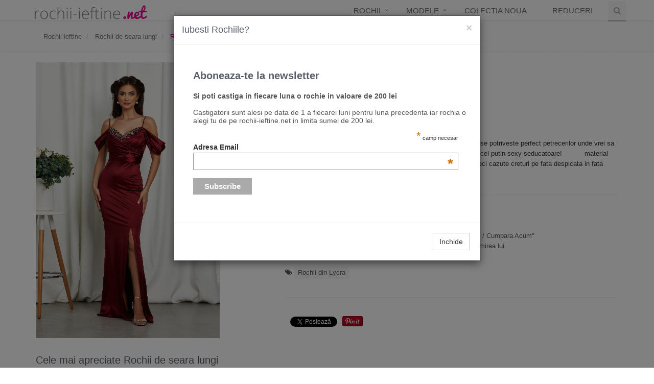

--- FILE ---
content_type: text/html
request_url: https://www.rochii-ieftine.net/produs-83783-rochie-gorgeous-bordo.html
body_size: 7545
content:
<!DOCTYPE html>
<html lang="ro">
<head>
    <title>Rochie Gorgeous Bordo | Rochii de seara lungi | rochii-ieftine.net</title>

    <!-- Meta -->
    <meta charset="utf-8">
    <meta name="viewport" content="width=device-width, initial-scale=1.0">
    <meta name="description" content="Rochie Gorgeous Bordo la pretul de 429.00 Lei doar la rochii-ieftine.net">
    <link rel="canonical" href="https://www.rochii-ieftine.net/produs-83783-rochie-gorgeous-bordo.html">
  <!-- Facebook Meta -->
<meta property="og:title" content="Rochie Gorgeous Bordo"/>
<meta property="og:type" content="product"/>
<meta property="og:url" content="https://www.rochii-ieftine.net/produs-83783-rochie-gorgeous-bordo.html"/>
<meta property="og:image" content="https://www.rochii-ieftine.net/assets/img/produse/83783-rochie-gorgeous-bordo.jpg"/>
<meta property="og:site_name" content="Rochii-Ieftine.net"/>
<meta property="fb:app_id" content="292951174227400"/>
<meta property="og:description" content="Rochie Gorgeous Bordo la pretul de 429.00 Lei din categoria Rochii de seara lungi. Rochie de ocazie bordo lunga din lycra satinat cu maneci cazute, se potriveste perfect petrecerilor unde vrei sa te evidentiezi. Croiul pe corp si umerii goi iti vor asigura o aparitie cel putin sexy-seducatoare!&nbsp; &nbsp;&nbsp; &nbsp; &nbsp; &nbsp; material elastic fermoar la spate decolteu in V prevazut cu margelute maneci cazute creturi pe fata despicata in fata Dimensiuni disponibile: S, M, L, XL"/>
<meta property="og:price:amount" content="429.00" />
<meta property="og:price:currency" content="RON" />
<meta property="og:availability" content="instock" />
<meta property="product:gender" content="female" >
<!-- Twitter Meta -->
<meta name="twitter:card" content="photo">
<meta name="twitter:site" content="@rochii_ieftine">
<meta name="twitter:creator" content="@rochii_ieftine">
<meta name="twitter:title" content="Rochie Gorgeous Bordo">
<meta name="twitter:image:src" content="https://www.rochii-ieftine.net/assets/img/produse/83783-rochie-gorgeous-bordo.jpg">
<meta name="twitter:domain" content="rochii-ieftine.net">

    <!-- CSS Global Compulsory -->
    <link rel="stylesheet" href="assets/plugins/bootstrap/css/bootstrap.min.css">
    <link rel="stylesheet" href="assets/css/style.css">

    <!-- CSS Implementing Plugins -->
    <link rel="stylesheet" href="assets/plugins/line-icons/line-icons.css">
    <link rel="stylesheet" href="assets/plugins/font-awesome/css/font-awesome.min.css">  
    <link rel="stylesheet" href="assets/plugins/bxslider/jquery.bxslider.css">
    <link rel="stylesheet" href="assets/plugins/fancybox/source/jquery.fancybox.css">
    <link rel="stylesheet" href="assets/plugins/sky-forms/version-2.0.1/css/custom-sky-forms.css">
    <link rel="stylesheet" href="assets/plugins/scrollbar/src/perfect-scrollbar.css">
    <link rel="stylesheet" href="assets/plugins/animate.css"> 
 
    <!-- CSS Pages Style -->    
    <link rel="stylesheet" href="assets/css/pages/page_one.css">
    <link rel="stylesheet" href="assets/css/pages/profile.css">

    <!-- CSS Theme -->    
    <link rel="stylesheet" href="assets/css/themes/red.css" id="style_color">

    <!-- CSS Customization -->
    <link rel="stylesheet" href="assets/css/custom.css">
    <link rel="shortcut icon" href="assets/img/rochie.png">
    <!-- Facebook Pixel Code -->
<script>
!function(f,b,e,v,n,t,s){if(f.fbq)return;n=f.fbq=function(){n.callMethod?
n.callMethod.apply(n,arguments):n.queue.push(arguments)};if(!f._fbq)f._fbq=n;
n.push=n;n.loaded=!0;n.version='2.0';n.queue=[];t=b.createElement(e);t.async=!0;
t.src=v;s=b.getElementsByTagName(e)[0];s.parentNode.insertBefore(t,s)}(window,
document,'script','https://connect.facebook.net/en_US/fbevents.js');
fbq('init', '1248424185254200'); // Insert your pixel ID here.
fbq('track', 'PageView');
</script>
<noscript><img height="1" width="1" style="display:none"
src="https://www.facebook.com/tr?id=1248424185254200&ev=PageView&noscript=1"
/></noscript>
<!-- DO NOT MODIFY -->
<!-- End Facebook Pixel Code -->
    <script type="application/ld+json">
    {
      "@context": "https://schema.org",
      "@type": "BreadcrumbList",
      "itemListElement": [{
        "@type": "ListItem",
        "position": 1,
        "name": "Rochii Ieftine",
        "item": "https://www.rochii-ieftine.net"
      },{
        "@type": "ListItem",
        "position": 2,
        "name": "Rochii de seara lungi",
        "item": "https://www.rochii-ieftine.net/categoria-rochii-de-seara-lungi.html"
      },{
        "@type": "ListItem",
        "position": 3,
        "name": "Rochie Gorgeous Bordo"
      }]
    }
    </script>
    
    <script type="application/ld+json">
    {
      "@context": "https://schema.org/",
      "@type": "Product",
      "name": "Rochie Gorgeous Bordo",
      "image": [
        "https://www.rochii-ieftine.net/assets/img/produse/83783-rochie-gorgeous-bordo.jpg"
       ],
      "description": "Rochie de ocazie bordo lunga din lycra satinat cu maneci cazute, se potriveste perfect petrecerilor unde vrei sa te evidentiezi. Croiul pe corp si umerii goi iti vor asigura o aparitie cel putin sexy-seducatoare!&nbsp; &nbsp;&nbsp; &nbsp; &nbsp; &nbsp; material elastic fermoar la spate decolteu in V prevazut cu margelute maneci cazute creturi pe fata despicata in fata Dimensiuni disponibile: S, M, L, XL.",
      "sku": "83783",
      "mpn": "83783",
      "brand": {
        "@type": "Brand",
        "name": "rochii-ieftine.net"
      },
      "offers": {
        "@type": "Offer",
        "url": "https://www.rochii-ieftine.net/produs-83783-rochie-gorgeous-bordo.html",
        "priceCurrency": "RON",
        "price": "429.00",
        "priceValidUntil": "2022-11-20",
        "itemCondition": "https://schema.org/UsedCondition",
        "availability": "https://schema.org/InStock",
        "seller": {
          "@type": "Organization",
          "name": "rochii-ieftine.net"
        }
      }
    }
    </script>
</head> 

<body>
<!-- Button trigger modal -->

<!-- Modal -->
<div class="modal fade" id="myModal" tabindex="-1" role="dialog" aria-labelledby="myModalLabel" aria-hidden="true">
  <div class="modal-dialog">
    <div class="modal-content">
      <div class="modal-header">
        <button type="button" class="close" data-dismiss="modal"><span aria-hidden="true">&times;</span><span class="sr-only">Close</span></button>
        <h4 class="modal-title" id="myModalLabel">Iubesti Rochiile?</h4>
      </div>
      <div class="modal-body">
       <!-- Begin MailChimp Signup Form -->
<link href="//cdn-images.mailchimp.com/embedcode/classic-081711.css" rel="stylesheet" type="text/css">
<style type="text/css">
	#mc_embed_signup{background:#fff; clear:left; font:14px Helvetica,Arial,sans-serif; }
	/* Add your own MailChimp form style overrides in your site stylesheet or in this style block.
	   We recommend moving this block and the preceding CSS link to the HEAD of your HTML file. */
</style>
<div id="mc_embed_signup">
<form action="//rochii-ieftine.us1.list-manage.com/subscribe/post?u=531451675e3d69d0c74425b8a&amp;id=4658ec6fa1" method="post" id="mc-embedded-subscribe-form" name="mc-embedded-subscribe-form" class="validate" target="_blank" novalidate>
    <div id="mc_embed_signup_scroll">
	<h2>Aboneaza-te la newsletter</h2>
    <p><strong>Si poti castiga in fiecare luna o rochie in valoare de 200 lei</strong><br><br>
    Castigatorii sunt alesi pe data de 1 a fiecarei luni pentru luna precedenta iar rochia o alegi tu de pe rochii-ieftine.net in limita sumei de 200 lei.
    </p>
<div class="indicates-required"><span class="asterisk">*</span> camp necesar</div>
<div class="mc-field-group">
	<label for="mce-EMAIL">Adresa Email  <span class="asterisk">*</span>
</label>
	<input type="email" value="" name="EMAIL" class="required email" id="mce-EMAIL">
</div>
	<div id="mce-responses" class="clear">
		<div class="response" id="mce-error-response" style="display:none"></div>
		<div class="response" id="mce-success-response" style="display:none"></div>
	</div>    <!-- real people should not fill this in and expect good things - do not remove this or risk form bot signups-->
    <div style="position: absolute; left: -5000px;"><input type="text" name="b_531451675e3d69d0c74425b8a_4658ec6fa1" tabindex="-1" value=""></div>
    <div class="clear"><input type="submit" value="Subscribe" name="subscribe" id="mc-embedded-subscribe" class="button"></div>
    </div>
</form>
</div>
<script type='text/javascript' src='//s3.amazonaws.com/downloads.mailchimp.com/js/mc-validate.js'></script><script type='text/javascript'>(function($) {window.fnames = new Array(); window.ftypes = new Array();fnames[0]='EMAIL';ftypes[0]='email';fnames[1]='FNAME';ftypes[1]='text';fnames[2]='LNAME';ftypes[2]='text';}(jQuery));var $mcj = jQuery.noConflict(true);</script>
<!--End mc_embed_signup-->
      </div>
      <div class="modal-footer">
        <button type="button" class="btn btn-default" data-dismiss="modal">Inchide</button>
      </div>
    </div>
  </div>
</div>
<script type="text/javascript" src="proba.js"></script><!-- Put the following javascript before the closing  tag. --> 
<div id="fb-root"></div>
<script>(function(d, s, id) {
  var js, fjs = d.getElementsByTagName(s)[0];
  if (d.getElementById(id)) return;
  js = d.createElement(s); js.id = id;
  js.src = "//connect.facebook.net/en_US/sdk.js#xfbml=1&appId=292951174227400&version=v2.0";
  fjs.parentNode.insertBefore(js, fjs);
}(document, 'script', 'facebook-jssdk'));</script>


<!-- Google tag (gtag.js) -->
<script async src="https://www.googletagmanager.com/gtag/js?id=G-2EFGLWZHF2"></script>
<script>
  window.dataLayer = window.dataLayer || [];
  function gtag(){dataLayer.push(arguments);}
  gtag('js', new Date());

  gtag('config', 'G-2EFGLWZHF2');
</script>


<!-- Google Code for Remarketing Tag -->
<!--------------------------------------------------
Remarketing tags may not be associated with personally identifiable information or placed on pages related to sensitive categories. See more information and instructions on how to setup the tag on: http://google.com/ads/remarketingsetup
--------------------------------------------------->
<script type="text/javascript">
/* <![CDATA[ */
var google_conversion_id = 991469509;
var google_custom_params = window.google_tag_params;
var google_remarketing_only = true;
/* ]]> */
</script>
<script type="text/javascript" src="//www.googleadservices.com/pagead/conversion.js">
</script>
<noscript>
<div style="display:inline;">
<img height="1" width="1" style="border-style:none;" alt="" src="//googleads.g.doubleclick.net/pagead/viewthroughconversion/991469509/?value=0&amp;guid=ON&amp;script=0"/>
</div>
</noscript>
<!--=== Header ===-->    
<div class="header">
    <div class="navbar navbar-default" role="navigation">
        <div class="container">
            <!-- Brand and toggle get grouped for better mobile display -->
            <div class="navbar-header">
                <button type="button" class="navbar-toggle" data-toggle="collapse" data-target=".navbar-responsive-collapse">
                    <span class="sr-only">Toggle navigation</span>
                    <span class="fa fa-bars"></span>
                </button>
			<div>
                <a class="navbar-brand" href="https://www.rochii-ieftine.net">
                <br>
                <img id="logo-header" src="assets/img/rochii-ieftine-logo.jpg" width="235" height="28" alt="Rochii ieftine">
                </a>
            </div>
            </div>
            <!-- Collect the nav links, forms, and other content for toggling -->
            <div class="collapse navbar-collapse navbar-responsive-collapse">
			<ul class="nav navbar-nav navbar-right">
            
                <!-- Categorii -->
                        <li class="dropdown">
                            <a href="javascript:void(0);" class="dropdown-toggle" data-toggle="dropdown">Rochii</a>
                            <ul class="dropdown-menu">
                                                                <li><a href="categoria-rochii-casual.html"> Rochii casual </a></li>
								                                <li><a href="categoria-rochii-de-club.html"> Rochii de club </a></li>
								                                <li><a href="categoria-rochii-de-ocazie.html"> Rochii de ocazie </a></li>
								                                <li><a href="categoria-rochii-de-seara-lungi.html"> Rochii de seara lungi </a></li>
								                                <li><a href="categoria-rochii-de-seara-scurte.html"> Rochii de seara scurte </a></li>
								                                <li><a href="categoria-rochii-mini.html"> Rochii mini </a></li>
								                                <li><a href="categoria-rochii-office.html"> Rochii office </a></li>
								                            </ul>
                        </li>
               <!-- Categorii -->
               <!-- Categorii -->
                        <li class="dropdown">
                            <a href="javascript:void(0);" class="dropdown-toggle" data-toggle="dropdown">Modele</a>
                            <ul class="dropdown-menu">
                            	<li><a href="modele/rochii-din-dantela/">Rochii din Dantela</a></li>
                                <li><a href="modele/rochii-din-catifea/">Rochii din Catifea</a></li>
                                <li><a href="modele/rochii-cu-paiete/">Rochii cu Paiete</a></li>
                                <li><a href="modele/rochii-din-voal/">Rochii din Voal</a></li>
                                <li><a href="modele/rochii-din-jerse/">Rochii din Jerse</a></li>
                                <li><a href="modele/rochii-din-bumbac/">Rochii din Bumbac</a></li>
                                <li><a href="modele/rochii-din-piele/">Rochii din Piele</a></li>
                                <li><a href="modele/rochii-din-lycra/">Rochii din Lycra</a></li>
                                <li><a href="modele/rochii-din-lana/">Rochii din Lana</a></li>
                                
                            </ul>
                        </li>
               <!-- Categorii -->
               	<li><a href="produse-noi.php">Colectia Noua</a></li>
           		<li><a href="reduceri/">Reduceri</a></li>
                <!-- Search Block -->
                        <li>
                            <i class="search fa fa-search search-btn"></i>
                            <div class="search-open">
                            <form action="cauta.php" method="get">
                                <div class="input-group animated fadeInDown">
                                    <input name="cauta" type="text" class="form-control" id="cauta" placeholder="Search">
                                    <span class="input-group-btn">
                                    <button class="btn-u" type="submit">Go</button>
                                        
                                    </span>
                                </div>
                                </form>
                            </div>    
                        </li>
                        <!-- End Search Block -->   
                     </ul>             
          </div><!-- /navbar-collapse -->
        </div>    
    </div>    
</div><!--/header-->
<!--=== End Header ===-->    

<!--=== Breadcrumbs ===-->
<div class="breadcrumbs margin-bottom-20">
    <div class="container">
        <ul class="pull-left breadcrumb">
        <li>
        	<a href="https://www.rochii-ieftine.net">Rochii ieftine</a>
   		</li>
        <li>
        	<a href="https://www.rochii-ieftine.net/categoria-rochii-de-seara-lungi.html">Rochii de seara lungi</a>
		</li>
        <li class="active">
            Rochie Gorgeous Bordo		</li>
        </ul>
    </div>
</div><!--/breadcrumbs-->
<!--=== End Breadcrumbs ===-->

<!--=== Content Part ===-->
<div class="container">
  <div class="row">
        <!--Begin Content-->
        <div class="col-md-12"><!--/row-->
        <div class="row margin-bottom-5">
          <div class="col-md-4 bootstrap-examples">

                <a class="thumbnail fancybox-button zoomer" data-rel="fancybox-button" title="Rochie Gorgeous Bordo la pretul de 429.00 Lei" href="assets/img/produse/83783-rochie-gorgeous-bordo.jpg">
                    <span class="overlay-zoom">  
                        <img alt="Rochie Gorgeous Bordo" src="https://www.rochii-ieftine.net/assets/img/produse/83783-rochie-gorgeous-bordo.jpg" class="img-responsive">
            </a>
                        
          </div>
                
          <div class="col-md-1">
                      </div>
          <div class="col-md-7"> 
          <h1 class="pull-left">Rochie Gorgeous Bordo</h1>
          <div class="margin-bottom-5 clearfix"></div>
          
          

<div>
<strong>Pret:429.00 Lei</strong>
</div>
<div class="margin-bottom-20 clearfix"></div>
<div>
<a href="https://event.2performant.com/events/click?ad_type=product_store&unique=104d0292b&aff_code=0389ef2a6&campaign_unique=0a69f5ba2" onClick="onClick1()" target="_blank" class="btn-u btn-u-large" rel="nofollow"><i class="icon-shopping-cart"></i> DETALII / CUMPARA ACUM </a></div>


<div class="margin-bottom-20 clearfix"></div>
<div>
Rochie de ocazie bordo lunga din lycra satinat cu maneci cazute, se potriveste perfect petrecerilor unde vrei sa te evidentiezi. Croiul pe corp si umerii goi iti vor asigura o aparitie cel putin sexy-seducatoare!&nbsp; &nbsp;&nbsp; &nbsp; &nbsp; &nbsp; material elastic fermoar la spate decolteu in V prevazut cu margelute maneci cazute creturi pe fata despicata in fata Dimensiuni disponibile: S, M, L, XL</div>
<hr>
<div>
INFO
<ul>
                            <li>In stoc din 18 Jun 2023 </li>
              <li><strong>Alegerea masurii</strong> se face dupa apasarea butonului &quot;Detalii / Cumpara Acum&quot;</li>
                        <li>Acest produs poate fi returnat in termen de 10 zile de la primirea lui</li>
                                                                                                                                                                                                                                                                                                                                                                                                                                                                                                                                                                                                                                                                                                                                                                                                                                                                                                                                                                                                        </ul>
</div>
<br>
<ul class="list-unstyled list-inline blog-tags">
		<li><i class="fa fa-tags"></i>
                <a href="/modele/rochii-din-lycra/"> Rochii din Lycra</a>
                </li>
</ul>
<hr>
<ul class="like-buttons">

<li class="fb-like">
    <div class="fb-like" data-href="https://www.rochii-ieftine.net/produs-83783-rochie-gorgeous-bordo.html" data-layout="button_count" data-action="like" data-show-faces="false" data-share="true"></div>
</li>

<li class="g-plus-one">
    <!-- Plasează această etichetă în antet sau chiar înainte de eticheta corpului documentului. -->
<script type="text/javascript" src="https://apis.google.com/js/platform.js">
  {lang: 'ro'}
</script>

<!-- Plasează această etichetă acolo unde doreşti să se afişeze butonul +1. -->
<div class="g-plusone" data-size="medium"></div>
</li>

<li class="twitter-like">
<a href="https://twitter.com/share" class="twitter-share-button" data-via="rochii_ieftine">Tweet</a>
<script>!function(d,s,id){var js,fjs=d.getElementsByTagName(s)[0],p=/^http:/.test(d.location)?'http':'https';if(!d.getElementById(id)){js=d.createElement(s);js.id=id;js.src=p+'://platform.twitter.com/widgets.js';fjs.parentNode.insertBefore(js,fjs);}}(document, 'script', 'twitter-wjs');</script>
</li>   
<li class="pintrest-like">
<a href="//www.pinterest.com/pin/create/button/?url=https://www.rochii-ieftine.net/produs-83783-rochie-gorgeous-bordo.html&media=https://www.rochii-ieftine.net/assets/img/produse/83783-rochie-gorgeous-bordo.jpg&description=Rochie Gorgeous Bordo - Rochie de ocazie bordo lunga din lycra satinat cu maneci cazute, se potriveste perfect petrecerilor unde vrei sa te evidentiezi. Croiul pe corp si umerii goi iti vor asigura o aparitie cel putin sexy-seducatoare!&nbsp; &nbsp;&nbsp; &nbsp; &nbsp; &nbsp; material elastic fermoar la spate decolteu in V prevazut cu margelute maneci cazute creturi pe fata despicata in fata Dimensiuni disponibile: S, M, L, XL Colectia Rochii de seara lungi de la  www.rochii-ieftine.net" data-pin-do="buttonPin" data-pin-config="beside" data-pin-color="red"><img src="//assets.pinterest.com/images/pidgets/pinit_fg_en_rect_red_20.png" /></a>
<!-- Please call pinit.js only once per page -->
</li>
</ul>
</div>

<!-- End Content Info -->
	</div>       
   </div><!--End col-md-12-->
</div>

<!--Produse apreciate-->
<div>
<div class="headline">
  <h3>Cele mai apreciate  Rochii de seara lungi</h3></div>
<div class="row team">
        				              			<div class="col-xs-6 col-sm-6 col-md-2 col-lg-2">
              <div class="text-left">
                
              
              <a href="produs-75064-rochie-eternity-neagra.html"><img class="img-responsive" src="assets/img/produse/75064-rochie-eternity-neagra.jpg" alt="Rochie Eternity Neagra"></a>
            
                <h5 class="text-left"><a href="produs-75064-rochie-eternity-neagra.html" title="Rochie Eternity Neagra"><small>Rochie Eternity Neagra</small></a></h5>
                                  <span class="text-muted-pret-vechi"><small>389.00 Lei </small></span>
                <p><span class="text-muted-pret-redus"><strong><small>279.00 Lei </small></strong></span></p>
                                        </div>
  </div>
                        			<div class="col-xs-6 col-sm-6 col-md-2 col-lg-2">
              <div class="text-left">
                
              
              <a href="produs-73289-rochie-delight-rosie.html"><img class="img-responsive" src="assets/img/produse/73289-rochie-delight-rosie.jpg" alt="Rochie Delight Rosie"></a>
            
                <h5 class="text-left"><a href="produs-73289-rochie-delight-rosie.html" title="Rochie Delight Rosie"><small>Rochie Delight Rosie</small></a></h5>
                                  <span class="text-muted-pret-vechi"><small>509.00 Lei </small></span>
                <p><span class="text-muted-pret-redus"><strong><small>359.00 Lei </small></strong></span></p>
                                        </div>
  </div>
                        			<div class="col-xs-6 col-sm-6 col-md-2 col-lg-2">
              <div class="text-left">
                
              
              <a href="produs-73275-rochie-florence-peach.html"><img class="img-responsive" src="assets/img/produse/73275-rochie-florence-peach.jpg" alt="Rochie Florence Peach"></a>
            
                <h5 class="text-left"><a href="produs-73275-rochie-florence-peach.html" title="Rochie Florence Peach"><small>Rochie Florence Peach</small></a></h5>
                                  <span class="text-muted-pret-vechi"><small>479.00 Lei </small></span>
                <p><span class="text-muted-pret-redus"><strong><small>409.00 Lei </small></strong></span></p>
                                        </div>
  </div>
                        			<div class="col-xs-6 col-sm-6 col-md-2 col-lg-2">
              <div class="text-left">
                
              
              <a href="produs-77017-rochie-desiree-albastra.html"><img class="img-responsive" src="assets/img/produse/77017-rochie-desiree-albastra.jpg" alt="Rochie Desiree Albastra"></a>
            
                <h5 class="text-left"><a href="produs-77017-rochie-desiree-albastra.html" title="Rochie Desiree Albastra"><small>Rochie Desiree Albastra</small></a></h5>
                                  <span class="text-muted-pret-vechi"><small>419.00 Lei </small></span>
                <p><span class="text-muted-pret-redus"><strong><small>349.00 Lei </small></strong></span></p>
                                        </div>
  </div>
                        			<div class="col-xs-6 col-sm-6 col-md-2 col-lg-2">
              <div class="text-left">
                
              
              <a href="produs-87854-rochie-mikella-violet.html"><img class="img-responsive" src="assets/img/produse/87854-rochie-mikella-violet.jpg" alt="Rochie Mikella Violet"></a>
            
                <h5 class="text-left"><a href="produs-87854-rochie-mikella-violet.html" title="Rochie Mikella Violet"><small>Rochie Mikella Violet</small></a></h5>
                                  <span class="text-muted-pret-vechi"><small>449.00 Lei </small></span>
                <p><span class="text-muted-pret-redus"><strong><small>299.00 Lei </small></strong></span></p>
                                        </div>
  </div>
                        			<div class="col-xs-6 col-sm-6 col-md-2 col-lg-2">
              <div class="text-left">
                
              
              <a href="produs-77018-rochie-desiree-bleumarin.html"><img class="img-responsive" src="assets/img/produse/77018-rochie-desiree-bleumarin.jpg" alt="Rochie Desiree Bleumarin"></a>
            
                <h5 class="text-left"><a href="produs-77018-rochie-desiree-bleumarin.html" title="Rochie Desiree Bleumarin"><small>Rochie Desiree Bleumarin</small></a></h5>
                                  <span class="text-muted-pret-vechi"><small>419.00 Lei </small></span>
                <p><span class="text-muted-pret-redus"><strong><small>349.00 Lei </small></strong></span></p>
                                        </div>
  </div>
	<div class="margin-bottom-20"></div>
    <div class="clearfix"></div>
          </div>
</div>
<!--END Produse apreciate-->
	
<!--Alte produse-->
<div>
<div class="headline">
  <h3>Alte Rochii de seara lungi</h3></div>
<div class="row team">
        				             
  			<div class="col-xs-6 col-sm-6 col-md-2 col-lg-2">
              <div class="text-left"><!-- You can delete "bg-light" class. It is just to make background color --> 
                             <a href="produs-83615-rochie-confident-violet.html"><img class="img-responsive" src="assets/img/produse/83615-rochie-confident-violet.jpg" alt="Rochie Confident Violet"></a>
            
                <h5 class="text-left"><a href="produs-83615-rochie-confident-violet.html" title="Rochie Confident Violet"><small>Rochie Confident Violet</small></a></h5>
                
                                  <span class="text-muted-pret-vechi"><small>379.00 Lei </small></span>
                <p><span class="text-muted-pret-redus"><strong><small>289.00 Lei </small></strong></span></p>
                                        </div>
  </div>
                       
  			<div class="col-xs-6 col-sm-6 col-md-2 col-lg-2">
              <div class="text-left"><!-- You can delete "bg-light" class. It is just to make background color --> 
                             <a href="produs-83617-rochie-odessa-lila.html"><img class="img-responsive" src="assets/img/produse/83617-rochie-odessa-lila.jpg" alt="Rochie Odessa Lila"></a>
            
                <h5 class="text-left"><a href="produs-83617-rochie-odessa-lila.html" title="Rochie Odessa Lila"><small>Rochie Odessa Lila</small></a></h5>
                
                                  <span class="text-muted-pret-vechi"><small>429.00 Lei </small></span>
                <p><span class="text-muted-pret-redus"><strong><small>399.00 Lei </small></strong></span></p>
                                        </div>
  </div>
                       
  			<div class="col-xs-6 col-sm-6 col-md-2 col-lg-2">
              <div class="text-left"><!-- You can delete "bg-light" class. It is just to make background color --> 
                             <a href="produs-83618-rochie-odessa-neagra.html"><img class="img-responsive" src="assets/img/produse/83618-rochie-odessa-neagra.jpg" alt="Rochie Odessa Neagra"></a>
            
                <h5 class="text-left"><a href="produs-83618-rochie-odessa-neagra.html" title="Rochie Odessa Neagra"><small>Rochie Odessa Neagra</small></a></h5>
                
                                  <span class="text-muted-pret-vechi"><small>429.00 Lei </small></span>
                <p><span class="text-muted-pret-redus"><strong><small>399.00 Lei </small></strong></span></p>
                                        </div>
  </div>
                       
  			<div class="col-xs-6 col-sm-6 col-md-2 col-lg-2">
              <div class="text-left"><!-- You can delete "bg-light" class. It is just to make background color --> 
                             <a href="produs-83619-rochie-odessa-vernil.html"><img class="img-responsive" src="assets/img/produse/83619-rochie-odessa-vernil.jpg" alt="Rochie Odessa Vernil"></a>
            
                <h5 class="text-left"><a href="produs-83619-rochie-odessa-vernil.html" title="Rochie Odessa Vernil"><small>Rochie Odessa Vernil</small></a></h5>
                
                                  <span class="text-muted-pret-vechi"><small>429.00 Lei </small></span>
                <p><span class="text-muted-pret-redus"><strong><small>399.00 Lei </small></strong></span></p>
                                        </div>
  </div>
                       
  			<div class="col-xs-6 col-sm-6 col-md-2 col-lg-2">
              <div class="text-left"><!-- You can delete "bg-light" class. It is just to make background color --> 
                             <a href="produs-83624-rochie-vienesse-caramel.html"><img class="img-responsive" src="assets/img/produse/83624-rochie-vienesse-caramel.jpg" alt="Rochie Vienesse Caramel"></a>
            
                <h5 class="text-left"><a href="produs-83624-rochie-vienesse-caramel.html" title="Rochie Vienesse Caramel"><small>Rochie Vienesse Caramel</small></a></h5>
                
                                  <span class="text-muted-pret-vechi"><small>389.00 Lei </small></span>
                <p><span class="text-muted-pret-redus"><strong><small>339.00 Lei </small></strong></span></p>
                                        </div>
  </div>
                       
  			<div class="col-xs-6 col-sm-6 col-md-2 col-lg-2">
              <div class="text-left"><!-- You can delete "bg-light" class. It is just to make background color --> 
                             <a href="produs-83625-rochie-vivere-neagra.html"><img class="img-responsive" src="assets/img/produse/83625-rochie-vivere-neagra.jpg" alt="Rochie Vivere Neagra"></a>
            
                <h5 class="text-left"><a href="produs-83625-rochie-vivere-neagra.html" title="Rochie Vivere Neagra"><small>Rochie Vivere Neagra</small></a></h5>
                
                                  <span class="text-muted-pret-vechi"><small>409.00 Lei </small></span>
                <p><span class="text-muted-pret-redus"><strong><small>359.00 Lei </small></strong></span></p>
                                        </div>
  </div>
	<div class="margin-bottom-20"></div>
    <div class="clearfix"></div>
          </div>
</div>
<!--END Alte produse-->

</div><!--/container-->
<!--=== End Content Part ===-->

<!--=== Footer ===-->
 
<div class="footer">
    <div class="container">
        <div class="row">
            <!--/col-md-4-->  
            
            <div class="col-md-4 md-margin-bottom-40">
                        <a href="/"><img class="footer-logo" src="assets/img/logo-rochii-pre-footer.jpg" alt=""></a>
              <p>Rochii-ieftine.net iti ofera rochii care se vor potrivii cu stilul si personalitatea ta.</p>
                        <p>
                        <i class="fa fa-angle-right"></i> Sector 1, Bucuresti<br />
                        <i class="fa fa-angle-right"></i> Telefon: <span class="md-margin-bottom-40"> 0731 070 263</span><br />
                        <i class="fa fa-angle-right"></i> Email: office@rochii-ieftine.net</p>

                        <ul class="social-icons">
                        <li><a href="https://www.facebook.com/rochii.ieftine.net" target="_blank" data-original-title="Facebook" class="social_facebook"></a></li>
                        <li><a href="https://plus.google.com/+RochiiieftineNetRochii/" target="_blank" data-original-title="Goole Plus" class="social_googleplus"></a></li>
                        <li><a href="https://www.youtube.com/channel/UCB4MNhGd0jHelQISKUJTLiA" target="_blank" data-original-title="Youtube" class="social_youtube"></a></li>
                        <li><a href="https://instagram.com/rochii_ieftine/" target="_blank" data-original-title="instagram" class="social_instagram"></a></li>
              			<li><a href="https://twitter.com/rochii_ieftine" target="_blank" data-original-title="twitter" class="social_twitter"></a></li>
              </ul>
          </div>
            
            <div class="col-md-5 md-margin-bottom-40">
                <div class="posts">
                <div class="fb-like-box" data-href="https://www.facebook.com/rochii.ieftine.net" data-width="100%" data-colorscheme="dark" data-show-faces="true" data-header="false" data-stream="false" data-show-border="false"></div>
                </div>
            </div><!--/col-md-4-->

            <div class="col-md-3">
                <!-- Monthly Newsletter -->
              <div class="headline">
                  <h4>Info rochii-ieftine.net</h4></div> 
              <p>
              <i class="fa fa-angle-right"></i> <a href="live.php">Rochii Ieftine Live</a><br />
              <i class="fa fa-angle-right"></i> <a href="rochii-brand.php">Brand-uri de Rochii</a><br />
              <i class="fa fa-angle-right"></i> <a href="/modele/rochii-negre/">Rochii Negre</a><br />
               <i class="fa fa-angle-right"></i> <a href="rochii-sub-100-lei">Rochii Ieftie sub 100 lei</a><br />
               <i class="fa fa-angle-right"></i> <a href="rochii-de-revelion">Rochii Revelion</a><br />
               <i class="fa fa-angle-right"></i> <a href="rochii-de-nunta">Rochii de Nunta</a><br />
              </p>           
              <!-- Stay Connected -->
            </div><!--/col-md-4-->
        </div><!--/row-->   
    </div><!--/container--> 
</div><!--/footer-->





<div class="copyright">
    <div class="container">
        <div class="row">
            <div class="col-md-8">                      
                <p class="copyright-space">
                2014 - 2019 &copy; rochii-ieftine.net ALL Rights Reserved. <a href="despre-noi.php">Despre Noi</a> | <a href="contact.php">Contact</a></p>
            </div>
            <div class="col-md-4">  
                <a href="/">
                    <img id="logo-footer" src="assets/img/logo-rochii-footer.jpg" class="pull-right" alt="rochii ieftine" />
                </a>
            </div>
        </div><!--/row-->
    </div><!--/container--> 
</div>
    
<!--=== End Footer ===-->

<!--=== Copyright e trecut in footer ===-->
<!--/copyright--> 
<!--=== End Copyright ===-->

<!-- JS Global Compulsory -->   
<script>
ga('require', 'ecommerce');

ga('ecommerce:addTransaction', {
  'id': '01',                     // Transaction ID. Required.
  'affiliation': 'zonia.ro',   // Affiliation or store name.
  'revenue': '429.00',               // Grand Total.
  'shipping': '0',                  // Shipping.
  'tax': '0'                     // Tax.
});

ga('ecommerce:addItem', {
  'id': '01',                     // Transaction ID. Required.
  'name': 'Rochie Gorgeous Bordo',    // Product name. Required.
  'sku': '83783',                 // SKU/code.
  'category': 'Rochii de seara lungi',         // Category or variation.
  'price': '429.00',                 // Unit price.
  'quantity': '1'                   // Quantity.
});

//ga('ecommerce:send');
</script>
<script>
function onClick1() {
  fbq('track', 'Lead', {
    content_name: 'Rochie Gorgeous Bordo',
    content_category: 'zonia.ro',
    value: 429.00,
    currency: 'Lei'
})
ga('ecommerce:send'),_gaq.push(['_trackEvent', 'Produs', 'Clik', 'zonia.ro']);
};
</script>     
<script type="text/javascript" src="assets/plugins/jquery-1.10.2.min.js"></script>
<script type="text/javascript" src="assets/plugins/jquery-migrate-1.2.1.min.js"></script>
<script type="text/javascript" src="assets/plugins/bootstrap/js/bootstrap.min.js"></script> 
<script type="text/javascript" src="assets/plugins/hover-dropdown.min.js"></script> 
<script type="text/javascript" src="assets/plugins/back-to-top.js"></script>
<!-- JS Implementing Plugins -->           
<script type="text/javascript" src="assets/plugins/fancybox/source/jquery.fancybox.pack.js"></script>
<!-- JS Page Level -->           
<script type="text/javascript" src="assets/js/app.js"></script>
<script type="text/javascript" src="assets/js/plugins/fancy-box.js"></script>
<script type="text/javascript">
    jQuery(document).ready(function() {
        App.init();
        App.initFancybox();
    });
</script>	
<!--[if lt IE 9]>
    <script src="assets/plugins/respond.js"></script>
<![endif]-->
<script type="text/javascript" src="assets/js/notify.min.js"></script>
</script>
<script type="text/javascript" async defer src="//assets.pinterest.com/js/pinit.js"></script> 
</body>
</html>


--- FILE ---
content_type: text/html; charset=utf-8
request_url: https://accounts.google.com/o/oauth2/postmessageRelay?parent=https%3A%2F%2Fwww.rochii-ieftine.net&jsh=m%3B%2F_%2Fscs%2Fabc-static%2F_%2Fjs%2Fk%3Dgapi.lb.en.2kN9-TZiXrM.O%2Fd%3D1%2Frs%3DAHpOoo_B4hu0FeWRuWHfxnZ3V0WubwN7Qw%2Fm%3D__features__
body_size: 162
content:
<!DOCTYPE html><html><head><title></title><meta http-equiv="content-type" content="text/html; charset=utf-8"><meta http-equiv="X-UA-Compatible" content="IE=edge"><meta name="viewport" content="width=device-width, initial-scale=1, minimum-scale=1, maximum-scale=1, user-scalable=0"><script src='https://ssl.gstatic.com/accounts/o/2580342461-postmessagerelay.js' nonce="4qW0G6ZlOHzxAjaaVv_1EQ"></script></head><body><script type="text/javascript" src="https://apis.google.com/js/rpc:shindig_random.js?onload=init" nonce="4qW0G6ZlOHzxAjaaVv_1EQ"></script></body></html>

--- FILE ---
content_type: text/css
request_url: https://www.rochii-ieftine.net/assets/css/pages/page_one.css
body_size: 210
content:
/*One Page
------------------------------------*/
.one-page {
	padding-left: 0;
	padding-right: 0;
}

.one-page h1,
.one-page h2 {
	color: #fff;
	font-size: 23px;
	line-height: 28px;
	text-shadow: none;
	margin-bottom: 25px;
}

.one-page h3.heading-sm {
	font-size: 19px;
}

.one-page p {
	color: #fff;
}

.one-page .one-default p,
.one-page .one-default h1,
.one-page .one-default h2,
.one-page .one-grey p,
.one-page .one-grey h1,
.one-page .one-grey h2 {
	color: #555;
}

.one-page .one-page-inner {
	padding: 30px 0;
	min-height: 300px;
}

.one-page .one-page-btn {
	margin-bottom: 15px;
	font-size: 18px;
	font-weight: 200;
	padding-left: 30px;
	padding-right: 30px;  
}

.one-page .btn-u {
	margin-bottom: 15px;	
}

.one-page .one-default {
	background: #fff;
}
.one-page .one-grey {
	background: #eee;
}
.one-page .one-blue {
	background: #3498db;
}
.one-page .one-red {
	background: #e74c3c;
}
.one-page .one-orange {
	background: #e67e22;
}
.one-page .one-green {
	background: #2ecc71;
}


--- FILE ---
content_type: application/javascript
request_url: https://www.rochii-ieftine.net/assets/js/app.js
body_size: 1611
content:
/*
 * Template Name: Unify - Responsive Bootstrap Template
 * Description: Business, Corporate, Portfolio and Blog Theme.
 * Version: 1.4
 * Author: @htmlstream
 * Website: http://htmlstream.com
*/

var App = function () {

    function handleIEFixes() {
        //fix html5 placeholder attribute for ie7 & ie8
        if (jQuery.browser.msie && jQuery.browser.version.substr(0, 1) < 9) { // ie7&ie8
            jQuery('input[placeholder], textarea[placeholder]').each(function () {
                var input = jQuery(this);

                jQuery(input).val(input.attr('placeholder'));

                jQuery(input).focus(function () {
                    if (input.val() == input.attr('placeholder')) {
                        input.val('');
                    }
                });

                jQuery(input).blur(function () {
                    if (input.val() == '' || input.val() == input.attr('placeholder')) {
                        input.val(input.attr('placeholder'));
                    }
                });
            });
        }
    }

    function handleBootstrap() {
        /*Bootstrap Carousel*/
        jQuery('.carousel').carousel({
            interval: 15000,
            pause: 'hover'
        });

        /*Tooltips*/
        jQuery('.tooltips').tooltip();
        jQuery('.tooltips-show').tooltip('show');      
        jQuery('.tooltips-hide').tooltip('hide');       
        jQuery('.tooltips-toggle').tooltip('toggle');       
        jQuery('.tooltips-destroy').tooltip('destroy');       

        /*Popovers*/
        jQuery('.popovers').popover();
        jQuery('.popovers-show').popover('show');
        jQuery('.popovers-hide').popover('hide');
        jQuery('.popovers-toggle').popover('toggle');
        jQuery('.popovers-destroy').popover('destroy');
    }

    function handleSearch() {    
        jQuery('.search').click(function () {
            if(jQuery('.search-btn').hasClass('fa-search')){
                jQuery('.search-open').fadeIn(500);
                jQuery('.search-btn').removeClass('fa-search');
                jQuery('.search-btn').addClass('fa-times');
            } else {
                jQuery('.search-open').fadeOut(500);
                jQuery('.search-btn').addClass('fa-search');
                jQuery('.search-btn').removeClass('fa-times');
            }   
        }); 
    }

    function handleToggle() {
        jQuery('.list-toggle').on('click', function() {
            jQuery(this).toggleClass('active');
        });

        /*
        jQuery('#serviceList').on('shown.bs.collapse'), function() {
            jQuery(".servicedrop").addClass('glyphicon-chevron-up').removeClass('glyphicon-chevron-down');
        }

        jQuery('#serviceList').on('hidden.bs.collapse'), function() {
            jQuery(".servicedrop").addClass('glyphicon-chevron-down').removeClass('glyphicon-chevron-up');
        }
        */
    }

    function handleSwitcher() {    
        var panel = jQuery('.style-switcher');

        jQuery('.style-switcher-btn').click(function () {
            jQuery('.style-switcher').show();
        });

        jQuery('.theme-close').click(function () {
            jQuery('.style-switcher').hide();
        });
        
        jQuery('li', panel).click(function () {
            var color = jQuery(this).attr("data-style");
            var data_header = jQuery(this).attr("data-header");
            setColor(color, data_header);
            jQuery('.list-unstyled li', panel).removeClass("theme-active");
            jQuery(this).addClass("theme-active");
        });

        var setColor = function (color, data_header) {
            jQuery('#style_color').attr("href", "assets/css/themes/" + color + ".css");
            if(data_header == 'light'){
                jQuery('#style_color-header-1').attr("href", "assets/css/themes/headers/header1-" + color + ".css");
                jQuery('#logo-header').attr("src", "assets/img/logo1-" + color + ".png");
                jQuery('#logo-footer').attr("src", "assets/img/logo2-" + color + ".png");
            } else if(data_header == 'dark'){
                jQuery('#style_color-header-2').attr("href", "assets/css/themes/headers/header2-" + color + ".css");
                jQuery('#logo-header').attr("src", "assets/img/logo1-" + color + ".png");
                jQuery('#logo-footer').attr("src", "assets/img/logo2-" + color + ".png");
            }
        }
    }

    function handleBoxed() {
        jQuery('.boxed-layout-btn').click(function(){
            jQuery(this).addClass("active-switcher-btn");
            jQuery(".wide-layout-btn").removeClass("active-switcher-btn");
            jQuery("body").addClass("boxed-layout container");
        });
        jQuery('.wide-layout-btn').click(function(){
            jQuery(this).addClass("active-switcher-btn");
            jQuery(".boxed-layout-btn").removeClass("active-switcher-btn");
            jQuery("body").removeClass("boxed-layout container");
        });
    }

    function handleHeader() {
         jQuery(window).scroll(function() {
            if (jQuery(window).scrollTop()>100){
                jQuery(".header-fixed .header").addClass("header-fixed-shrink");
            }
            else {
                jQuery(".header-fixed .header").removeClass("header-fixed-shrink");
            }
        });
    }

    return {
        init: function () {
            handleBootstrap();
            handleIEFixes();
            handleSearch();
            handleToggle();
            handleSwitcher();
            handleBoxed();
            handleHeader();
        },

        initSliders: function () {
            jQuery('#clients-flexslider').flexslider({
                animation: "slide",
                easing: "swing",
                animationLoop: true,
                itemWidth: 1,
                itemMargin: 1,
                minItems: 2,
                maxItems: 9,
                controlNav: false,
                directionNav: false,
                move: 2
            });
            
            jQuery('#clients-flexslider1').flexslider({
                animation: "slide",
                easing: "swing",
                animationLoop: true,
                itemWidth: 1,
                itemMargin: 1,
                minItems: 2,
                maxItems: 5,
                controlNav: false,
                directionNav: false,
                move: 2
            });
            
            jQuery('#photo-flexslider').flexslider({
                animation: "slide",
                controlNav: false,
                animationLoop: false,
                itemWidth: 80,
                itemMargin: 0
            }); 
            
            jQuery('#testimonal_carousel').collapse({
                toggle: false
            });
        },

        initFancybox: function () {
            jQuery(".fancybox-button").fancybox({
            groupAttr: 'data-rel',
            prevEffect: 'none',
            nextEffect: 'none',
            closeBtn: true,
            helpers: {
                title: {
                    type: 'inside'
                    }
                }
            });

            jQuery(".iframe").fancybox({
                maxWidth    : 800,
                maxHeight   : 600,
                fitToView   : false,
                width       : '70%',
                height      : '70%',
                autoSize    : false,
                closeClick  : false,
                openEffect  : 'none',
                closeEffect : 'none'
            });            
        },

        initBxSlider: function () {
            jQuery('.bxslider').bxSlider({
                maxSlides: 4,
                minSlides: 4,
                slideWidth: 360,
                slideMargin: 10,
            });            

            jQuery('.bxslider1').bxSlider({
                minSlides: 3,
                maxSlides: 3,
                slideWidth: 360,
                slideMargin: 10
            });            

            jQuery('.bxslider2').bxSlider({
                minSlides: 2,
                maxSlides: 2,
                slideWidth: 360,
                slideMargin: 10
            });            
        },

        initCounter: function () {
            jQuery('.counter').counterUp({
                delay: 10,
                time: 1000
            });
        },

        initParallaxBg: function () {
            jQuery('.parallaxBg').parallax("50%", 0.2);
            jQuery('.parallaxBg1').parallax("50%", 0.4);
        },

    };

}();